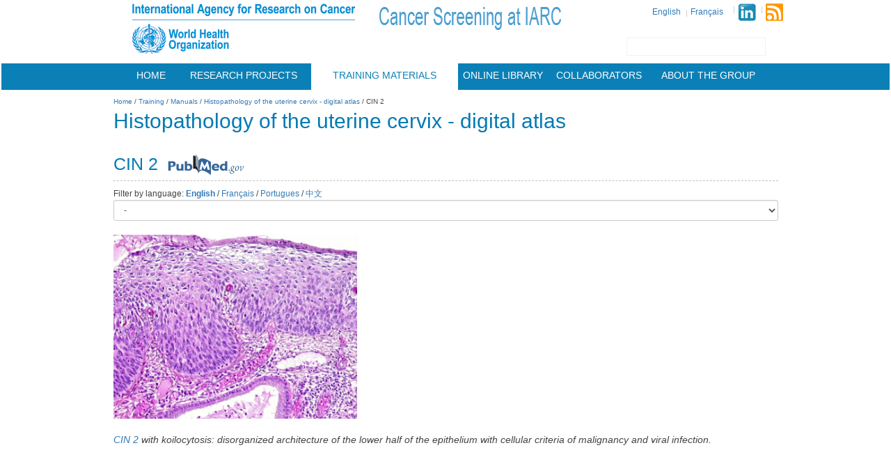

--- FILE ---
content_type: text/html
request_url: https://screening.iarc.fr/atlashisto_detail.php?flag=0&lang=1&Id=00003990&cat=E1b
body_size: 15771
content:

<!DOCTYPE html PUBLIC "-//W3C//DTD HTML 4.01 Transitional//EN">

<html>



<head>
<!-- Google tag (gtag.js) -->
<script async src="https://www.googletagmanager.com/gtag/js?id=G-HRF2E28C12"></script>
<script>
  window.dataLayer = window.dataLayer || [];
  function gtag(){dataLayer.push(arguments);}
  gtag('js', new Date());

  gtag('config', 'G-HRF2E28C12');
</script>

<meta http-equiv="X-UA-Compatible" content="IE=edge" />

<LINK REL="SHORTCUT ICON" HREF="favico.ico">
<HTML lang=en><HEAD><TITLE>Histopathology of the uterine cervix - digital atlas</TITLE>
<META NAME="DESCRIPTION" CONTENT="Histopathology of the uterine cervix - digital atlas">
<META NAME="KEYWORDS" CONTENT="conization,trachelectomy,HPV,CIN,hysterectomy,normal uterine cervix,endocervix,ectocervix,transformation zone,cervicitis,tuberculosis,atypia,leukoplakia,squamous tumours,squamous cell carcinoma,adenocarcinoma,clear cell adenocarcinoma,adenocarcinoma in situ">
<META NAME="AUTHOR" CONTENT="Eric Lucas">
<meta http-equiv="X-UA-Compatible" content="IE=edge" />
<META HTTP-EQUIV="CONTENT-LANGAGE" CONTENT="en">
<META NAME="CREATION_DATE" CONTENT="31/01/2006">
<META NAME="Identifier-URL" CONTENT="screening.iarc.fr">
<META NAME="Reply-to" CONTENT="screening@iarc.fr">
<META NAME="revisit-after" CONTENT="5 days">
<META NAME="Category" CONTENT="Health,cancer">
<meta http-equiv="content-type" content="text/html;charset=ISO-8859-1"><script type="text/javascript">(window.NREUM||(NREUM={})).init={ajax:{deny_list:["bam.nr-data.net"]},feature_flags:["soft_nav"]};(window.NREUM||(NREUM={})).loader_config={licenseKey:"8c824a90b2",applicationID:"8042796",browserID:"9293529"};;/*! For license information please see nr-loader-rum-1.308.0.min.js.LICENSE.txt */
(()=>{var e,t,r={163:(e,t,r)=>{"use strict";r.d(t,{j:()=>E});var n=r(384),i=r(1741);var a=r(2555);r(860).K7.genericEvents;const s="experimental.resources",o="register",c=e=>{if(!e||"string"!=typeof e)return!1;try{document.createDocumentFragment().querySelector(e)}catch{return!1}return!0};var d=r(2614),u=r(944),l=r(8122);const f="[data-nr-mask]",g=e=>(0,l.a)(e,(()=>{const e={feature_flags:[],experimental:{allow_registered_children:!1,resources:!1},mask_selector:"*",block_selector:"[data-nr-block]",mask_input_options:{color:!1,date:!1,"datetime-local":!1,email:!1,month:!1,number:!1,range:!1,search:!1,tel:!1,text:!1,time:!1,url:!1,week:!1,textarea:!1,select:!1,password:!0}};return{ajax:{deny_list:void 0,block_internal:!0,enabled:!0,autoStart:!0},api:{get allow_registered_children(){return e.feature_flags.includes(o)||e.experimental.allow_registered_children},set allow_registered_children(t){e.experimental.allow_registered_children=t},duplicate_registered_data:!1},browser_consent_mode:{enabled:!1},distributed_tracing:{enabled:void 0,exclude_newrelic_header:void 0,cors_use_newrelic_header:void 0,cors_use_tracecontext_headers:void 0,allowed_origins:void 0},get feature_flags(){return e.feature_flags},set feature_flags(t){e.feature_flags=t},generic_events:{enabled:!0,autoStart:!0},harvest:{interval:30},jserrors:{enabled:!0,autoStart:!0},logging:{enabled:!0,autoStart:!0},metrics:{enabled:!0,autoStart:!0},obfuscate:void 0,page_action:{enabled:!0},page_view_event:{enabled:!0,autoStart:!0},page_view_timing:{enabled:!0,autoStart:!0},performance:{capture_marks:!1,capture_measures:!1,capture_detail:!0,resources:{get enabled(){return e.feature_flags.includes(s)||e.experimental.resources},set enabled(t){e.experimental.resources=t},asset_types:[],first_party_domains:[],ignore_newrelic:!0}},privacy:{cookies_enabled:!0},proxy:{assets:void 0,beacon:void 0},session:{expiresMs:d.wk,inactiveMs:d.BB},session_replay:{autoStart:!0,enabled:!1,preload:!1,sampling_rate:10,error_sampling_rate:100,collect_fonts:!1,inline_images:!1,fix_stylesheets:!0,mask_all_inputs:!0,get mask_text_selector(){return e.mask_selector},set mask_text_selector(t){c(t)?e.mask_selector="".concat(t,",").concat(f):""===t||null===t?e.mask_selector=f:(0,u.R)(5,t)},get block_class(){return"nr-block"},get ignore_class(){return"nr-ignore"},get mask_text_class(){return"nr-mask"},get block_selector(){return e.block_selector},set block_selector(t){c(t)?e.block_selector+=",".concat(t):""!==t&&(0,u.R)(6,t)},get mask_input_options(){return e.mask_input_options},set mask_input_options(t){t&&"object"==typeof t?e.mask_input_options={...t,password:!0}:(0,u.R)(7,t)}},session_trace:{enabled:!0,autoStart:!0},soft_navigations:{enabled:!0,autoStart:!0},spa:{enabled:!0,autoStart:!0},ssl:void 0,user_actions:{enabled:!0,elementAttributes:["id","className","tagName","type"]}}})());var p=r(6154),m=r(9324);let h=0;const v={buildEnv:m.F3,distMethod:m.Xs,version:m.xv,originTime:p.WN},b={consented:!1},y={appMetadata:{},get consented(){return this.session?.state?.consent||b.consented},set consented(e){b.consented=e},customTransaction:void 0,denyList:void 0,disabled:!1,harvester:void 0,isolatedBacklog:!1,isRecording:!1,loaderType:void 0,maxBytes:3e4,obfuscator:void 0,onerror:void 0,ptid:void 0,releaseIds:{},session:void 0,timeKeeper:void 0,registeredEntities:[],jsAttributesMetadata:{bytes:0},get harvestCount(){return++h}},_=e=>{const t=(0,l.a)(e,y),r=Object.keys(v).reduce((e,t)=>(e[t]={value:v[t],writable:!1,configurable:!0,enumerable:!0},e),{});return Object.defineProperties(t,r)};var w=r(5701);const x=e=>{const t=e.startsWith("http");e+="/",r.p=t?e:"https://"+e};var R=r(7836),k=r(3241);const A={accountID:void 0,trustKey:void 0,agentID:void 0,licenseKey:void 0,applicationID:void 0,xpid:void 0},S=e=>(0,l.a)(e,A),T=new Set;function E(e,t={},r,s){let{init:o,info:c,loader_config:d,runtime:u={},exposed:l=!0}=t;if(!c){const e=(0,n.pV)();o=e.init,c=e.info,d=e.loader_config}e.init=g(o||{}),e.loader_config=S(d||{}),c.jsAttributes??={},p.bv&&(c.jsAttributes.isWorker=!0),e.info=(0,a.D)(c);const f=e.init,m=[c.beacon,c.errorBeacon];T.has(e.agentIdentifier)||(f.proxy.assets&&(x(f.proxy.assets),m.push(f.proxy.assets)),f.proxy.beacon&&m.push(f.proxy.beacon),e.beacons=[...m],function(e){const t=(0,n.pV)();Object.getOwnPropertyNames(i.W.prototype).forEach(r=>{const n=i.W.prototype[r];if("function"!=typeof n||"constructor"===n)return;let a=t[r];e[r]&&!1!==e.exposed&&"micro-agent"!==e.runtime?.loaderType&&(t[r]=(...t)=>{const n=e[r](...t);return a?a(...t):n})})}(e),(0,n.US)("activatedFeatures",w.B)),u.denyList=[...f.ajax.deny_list||[],...f.ajax.block_internal?m:[]],u.ptid=e.agentIdentifier,u.loaderType=r,e.runtime=_(u),T.has(e.agentIdentifier)||(e.ee=R.ee.get(e.agentIdentifier),e.exposed=l,(0,k.W)({agentIdentifier:e.agentIdentifier,drained:!!w.B?.[e.agentIdentifier],type:"lifecycle",name:"initialize",feature:void 0,data:e.config})),T.add(e.agentIdentifier)}},384:(e,t,r)=>{"use strict";r.d(t,{NT:()=>s,US:()=>u,Zm:()=>o,bQ:()=>d,dV:()=>c,pV:()=>l});var n=r(6154),i=r(1863),a=r(1910);const s={beacon:"bam.nr-data.net",errorBeacon:"bam.nr-data.net"};function o(){return n.gm.NREUM||(n.gm.NREUM={}),void 0===n.gm.newrelic&&(n.gm.newrelic=n.gm.NREUM),n.gm.NREUM}function c(){let e=o();return e.o||(e.o={ST:n.gm.setTimeout,SI:n.gm.setImmediate||n.gm.setInterval,CT:n.gm.clearTimeout,XHR:n.gm.XMLHttpRequest,REQ:n.gm.Request,EV:n.gm.Event,PR:n.gm.Promise,MO:n.gm.MutationObserver,FETCH:n.gm.fetch,WS:n.gm.WebSocket},(0,a.i)(...Object.values(e.o))),e}function d(e,t){let r=o();r.initializedAgents??={},t.initializedAt={ms:(0,i.t)(),date:new Date},r.initializedAgents[e]=t}function u(e,t){o()[e]=t}function l(){return function(){let e=o();const t=e.info||{};e.info={beacon:s.beacon,errorBeacon:s.errorBeacon,...t}}(),function(){let e=o();const t=e.init||{};e.init={...t}}(),c(),function(){let e=o();const t=e.loader_config||{};e.loader_config={...t}}(),o()}},782:(e,t,r)=>{"use strict";r.d(t,{T:()=>n});const n=r(860).K7.pageViewTiming},860:(e,t,r)=>{"use strict";r.d(t,{$J:()=>u,K7:()=>c,P3:()=>d,XX:()=>i,Yy:()=>o,df:()=>a,qY:()=>n,v4:()=>s});const n="events",i="jserrors",a="browser/blobs",s="rum",o="browser/logs",c={ajax:"ajax",genericEvents:"generic_events",jserrors:i,logging:"logging",metrics:"metrics",pageAction:"page_action",pageViewEvent:"page_view_event",pageViewTiming:"page_view_timing",sessionReplay:"session_replay",sessionTrace:"session_trace",softNav:"soft_navigations",spa:"spa"},d={[c.pageViewEvent]:1,[c.pageViewTiming]:2,[c.metrics]:3,[c.jserrors]:4,[c.spa]:5,[c.ajax]:6,[c.sessionTrace]:7,[c.softNav]:8,[c.sessionReplay]:9,[c.logging]:10,[c.genericEvents]:11},u={[c.pageViewEvent]:s,[c.pageViewTiming]:n,[c.ajax]:n,[c.spa]:n,[c.softNav]:n,[c.metrics]:i,[c.jserrors]:i,[c.sessionTrace]:a,[c.sessionReplay]:a,[c.logging]:o,[c.genericEvents]:"ins"}},944:(e,t,r)=>{"use strict";r.d(t,{R:()=>i});var n=r(3241);function i(e,t){"function"==typeof console.debug&&(console.debug("New Relic Warning: https://github.com/newrelic/newrelic-browser-agent/blob/main/docs/warning-codes.md#".concat(e),t),(0,n.W)({agentIdentifier:null,drained:null,type:"data",name:"warn",feature:"warn",data:{code:e,secondary:t}}))}},1687:(e,t,r)=>{"use strict";r.d(t,{Ak:()=>d,Ze:()=>f,x3:()=>u});var n=r(3241),i=r(7836),a=r(3606),s=r(860),o=r(2646);const c={};function d(e,t){const r={staged:!1,priority:s.P3[t]||0};l(e),c[e].get(t)||c[e].set(t,r)}function u(e,t){e&&c[e]&&(c[e].get(t)&&c[e].delete(t),p(e,t,!1),c[e].size&&g(e))}function l(e){if(!e)throw new Error("agentIdentifier required");c[e]||(c[e]=new Map)}function f(e="",t="feature",r=!1){if(l(e),!e||!c[e].get(t)||r)return p(e,t);c[e].get(t).staged=!0,g(e)}function g(e){const t=Array.from(c[e]);t.every(([e,t])=>t.staged)&&(t.sort((e,t)=>e[1].priority-t[1].priority),t.forEach(([t])=>{c[e].delete(t),p(e,t)}))}function p(e,t,r=!0){const s=e?i.ee.get(e):i.ee,c=a.i.handlers;if(!s.aborted&&s.backlog&&c){if((0,n.W)({agentIdentifier:e,type:"lifecycle",name:"drain",feature:t}),r){const e=s.backlog[t],r=c[t];if(r){for(let t=0;e&&t<e.length;++t)m(e[t],r);Object.entries(r).forEach(([e,t])=>{Object.values(t||{}).forEach(t=>{t[0]?.on&&t[0]?.context()instanceof o.y&&t[0].on(e,t[1])})})}}s.isolatedBacklog||delete c[t],s.backlog[t]=null,s.emit("drain-"+t,[])}}function m(e,t){var r=e[1];Object.values(t[r]||{}).forEach(t=>{var r=e[0];if(t[0]===r){var n=t[1],i=e[3],a=e[2];n.apply(i,a)}})}},1738:(e,t,r)=>{"use strict";r.d(t,{U:()=>g,Y:()=>f});var n=r(3241),i=r(9908),a=r(1863),s=r(944),o=r(5701),c=r(3969),d=r(8362),u=r(860),l=r(4261);function f(e,t,r,a){const f=a||r;!f||f[e]&&f[e]!==d.d.prototype[e]||(f[e]=function(){(0,i.p)(c.xV,["API/"+e+"/called"],void 0,u.K7.metrics,r.ee),(0,n.W)({agentIdentifier:r.agentIdentifier,drained:!!o.B?.[r.agentIdentifier],type:"data",name:"api",feature:l.Pl+e,data:{}});try{return t.apply(this,arguments)}catch(e){(0,s.R)(23,e)}})}function g(e,t,r,n,s){const o=e.info;null===r?delete o.jsAttributes[t]:o.jsAttributes[t]=r,(s||null===r)&&(0,i.p)(l.Pl+n,[(0,a.t)(),t,r],void 0,"session",e.ee)}},1741:(e,t,r)=>{"use strict";r.d(t,{W:()=>a});var n=r(944),i=r(4261);class a{#e(e,...t){if(this[e]!==a.prototype[e])return this[e](...t);(0,n.R)(35,e)}addPageAction(e,t){return this.#e(i.hG,e,t)}register(e){return this.#e(i.eY,e)}recordCustomEvent(e,t){return this.#e(i.fF,e,t)}setPageViewName(e,t){return this.#e(i.Fw,e,t)}setCustomAttribute(e,t,r){return this.#e(i.cD,e,t,r)}noticeError(e,t){return this.#e(i.o5,e,t)}setUserId(e,t=!1){return this.#e(i.Dl,e,t)}setApplicationVersion(e){return this.#e(i.nb,e)}setErrorHandler(e){return this.#e(i.bt,e)}addRelease(e,t){return this.#e(i.k6,e,t)}log(e,t){return this.#e(i.$9,e,t)}start(){return this.#e(i.d3)}finished(e){return this.#e(i.BL,e)}recordReplay(){return this.#e(i.CH)}pauseReplay(){return this.#e(i.Tb)}addToTrace(e){return this.#e(i.U2,e)}setCurrentRouteName(e){return this.#e(i.PA,e)}interaction(e){return this.#e(i.dT,e)}wrapLogger(e,t,r){return this.#e(i.Wb,e,t,r)}measure(e,t){return this.#e(i.V1,e,t)}consent(e){return this.#e(i.Pv,e)}}},1863:(e,t,r)=>{"use strict";function n(){return Math.floor(performance.now())}r.d(t,{t:()=>n})},1910:(e,t,r)=>{"use strict";r.d(t,{i:()=>a});var n=r(944);const i=new Map;function a(...e){return e.every(e=>{if(i.has(e))return i.get(e);const t="function"==typeof e?e.toString():"",r=t.includes("[native code]"),a=t.includes("nrWrapper");return r||a||(0,n.R)(64,e?.name||t),i.set(e,r),r})}},2555:(e,t,r)=>{"use strict";r.d(t,{D:()=>o,f:()=>s});var n=r(384),i=r(8122);const a={beacon:n.NT.beacon,errorBeacon:n.NT.errorBeacon,licenseKey:void 0,applicationID:void 0,sa:void 0,queueTime:void 0,applicationTime:void 0,ttGuid:void 0,user:void 0,account:void 0,product:void 0,extra:void 0,jsAttributes:{},userAttributes:void 0,atts:void 0,transactionName:void 0,tNamePlain:void 0};function s(e){try{return!!e.licenseKey&&!!e.errorBeacon&&!!e.applicationID}catch(e){return!1}}const o=e=>(0,i.a)(e,a)},2614:(e,t,r)=>{"use strict";r.d(t,{BB:()=>s,H3:()=>n,g:()=>d,iL:()=>c,tS:()=>o,uh:()=>i,wk:()=>a});const n="NRBA",i="SESSION",a=144e5,s=18e5,o={STARTED:"session-started",PAUSE:"session-pause",RESET:"session-reset",RESUME:"session-resume",UPDATE:"session-update"},c={SAME_TAB:"same-tab",CROSS_TAB:"cross-tab"},d={OFF:0,FULL:1,ERROR:2}},2646:(e,t,r)=>{"use strict";r.d(t,{y:()=>n});class n{constructor(e){this.contextId=e}}},2843:(e,t,r)=>{"use strict";r.d(t,{G:()=>a,u:()=>i});var n=r(3878);function i(e,t=!1,r,i){(0,n.DD)("visibilitychange",function(){if(t)return void("hidden"===document.visibilityState&&e());e(document.visibilityState)},r,i)}function a(e,t,r){(0,n.sp)("pagehide",e,t,r)}},3241:(e,t,r)=>{"use strict";r.d(t,{W:()=>a});var n=r(6154);const i="newrelic";function a(e={}){try{n.gm.dispatchEvent(new CustomEvent(i,{detail:e}))}catch(e){}}},3606:(e,t,r)=>{"use strict";r.d(t,{i:()=>a});var n=r(9908);a.on=s;var i=a.handlers={};function a(e,t,r,a){s(a||n.d,i,e,t,r)}function s(e,t,r,i,a){a||(a="feature"),e||(e=n.d);var s=t[a]=t[a]||{};(s[r]=s[r]||[]).push([e,i])}},3878:(e,t,r)=>{"use strict";function n(e,t){return{capture:e,passive:!1,signal:t}}function i(e,t,r=!1,i){window.addEventListener(e,t,n(r,i))}function a(e,t,r=!1,i){document.addEventListener(e,t,n(r,i))}r.d(t,{DD:()=>a,jT:()=>n,sp:()=>i})},3969:(e,t,r)=>{"use strict";r.d(t,{TZ:()=>n,XG:()=>o,rs:()=>i,xV:()=>s,z_:()=>a});const n=r(860).K7.metrics,i="sm",a="cm",s="storeSupportabilityMetrics",o="storeEventMetrics"},4234:(e,t,r)=>{"use strict";r.d(t,{W:()=>a});var n=r(7836),i=r(1687);class a{constructor(e,t){this.agentIdentifier=e,this.ee=n.ee.get(e),this.featureName=t,this.blocked=!1}deregisterDrain(){(0,i.x3)(this.agentIdentifier,this.featureName)}}},4261:(e,t,r)=>{"use strict";r.d(t,{$9:()=>d,BL:()=>o,CH:()=>g,Dl:()=>_,Fw:()=>y,PA:()=>h,Pl:()=>n,Pv:()=>k,Tb:()=>l,U2:()=>a,V1:()=>R,Wb:()=>x,bt:()=>b,cD:()=>v,d3:()=>w,dT:()=>c,eY:()=>p,fF:()=>f,hG:()=>i,k6:()=>s,nb:()=>m,o5:()=>u});const n="api-",i="addPageAction",a="addToTrace",s="addRelease",o="finished",c="interaction",d="log",u="noticeError",l="pauseReplay",f="recordCustomEvent",g="recordReplay",p="register",m="setApplicationVersion",h="setCurrentRouteName",v="setCustomAttribute",b="setErrorHandler",y="setPageViewName",_="setUserId",w="start",x="wrapLogger",R="measure",k="consent"},5289:(e,t,r)=>{"use strict";r.d(t,{GG:()=>s,Qr:()=>c,sB:()=>o});var n=r(3878),i=r(6389);function a(){return"undefined"==typeof document||"complete"===document.readyState}function s(e,t){if(a())return e();const r=(0,i.J)(e),s=setInterval(()=>{a()&&(clearInterval(s),r())},500);(0,n.sp)("load",r,t)}function o(e){if(a())return e();(0,n.DD)("DOMContentLoaded",e)}function c(e){if(a())return e();(0,n.sp)("popstate",e)}},5607:(e,t,r)=>{"use strict";r.d(t,{W:()=>n});const n=(0,r(9566).bz)()},5701:(e,t,r)=>{"use strict";r.d(t,{B:()=>a,t:()=>s});var n=r(3241);const i=new Set,a={};function s(e,t){const r=t.agentIdentifier;a[r]??={},e&&"object"==typeof e&&(i.has(r)||(t.ee.emit("rumresp",[e]),a[r]=e,i.add(r),(0,n.W)({agentIdentifier:r,loaded:!0,drained:!0,type:"lifecycle",name:"load",feature:void 0,data:e})))}},6154:(e,t,r)=>{"use strict";r.d(t,{OF:()=>c,RI:()=>i,WN:()=>u,bv:()=>a,eN:()=>l,gm:()=>s,mw:()=>o,sb:()=>d});var n=r(1863);const i="undefined"!=typeof window&&!!window.document,a="undefined"!=typeof WorkerGlobalScope&&("undefined"!=typeof self&&self instanceof WorkerGlobalScope&&self.navigator instanceof WorkerNavigator||"undefined"!=typeof globalThis&&globalThis instanceof WorkerGlobalScope&&globalThis.navigator instanceof WorkerNavigator),s=i?window:"undefined"!=typeof WorkerGlobalScope&&("undefined"!=typeof self&&self instanceof WorkerGlobalScope&&self||"undefined"!=typeof globalThis&&globalThis instanceof WorkerGlobalScope&&globalThis),o=Boolean("hidden"===s?.document?.visibilityState),c=/iPad|iPhone|iPod/.test(s.navigator?.userAgent),d=c&&"undefined"==typeof SharedWorker,u=((()=>{const e=s.navigator?.userAgent?.match(/Firefox[/\s](\d+\.\d+)/);Array.isArray(e)&&e.length>=2&&e[1]})(),Date.now()-(0,n.t)()),l=()=>"undefined"!=typeof PerformanceNavigationTiming&&s?.performance?.getEntriesByType("navigation")?.[0]?.responseStart},6389:(e,t,r)=>{"use strict";function n(e,t=500,r={}){const n=r?.leading||!1;let i;return(...r)=>{n&&void 0===i&&(e.apply(this,r),i=setTimeout(()=>{i=clearTimeout(i)},t)),n||(clearTimeout(i),i=setTimeout(()=>{e.apply(this,r)},t))}}function i(e){let t=!1;return(...r)=>{t||(t=!0,e.apply(this,r))}}r.d(t,{J:()=>i,s:()=>n})},6630:(e,t,r)=>{"use strict";r.d(t,{T:()=>n});const n=r(860).K7.pageViewEvent},7699:(e,t,r)=>{"use strict";r.d(t,{It:()=>a,KC:()=>o,No:()=>i,qh:()=>s});var n=r(860);const i=16e3,a=1e6,s="SESSION_ERROR",o={[n.K7.logging]:!0,[n.K7.genericEvents]:!1,[n.K7.jserrors]:!1,[n.K7.ajax]:!1}},7836:(e,t,r)=>{"use strict";r.d(t,{P:()=>o,ee:()=>c});var n=r(384),i=r(8990),a=r(2646),s=r(5607);const o="nr@context:".concat(s.W),c=function e(t,r){var n={},s={},u={},l=!1;try{l=16===r.length&&d.initializedAgents?.[r]?.runtime.isolatedBacklog}catch(e){}var f={on:p,addEventListener:p,removeEventListener:function(e,t){var r=n[e];if(!r)return;for(var i=0;i<r.length;i++)r[i]===t&&r.splice(i,1)},emit:function(e,r,n,i,a){!1!==a&&(a=!0);if(c.aborted&&!i)return;t&&a&&t.emit(e,r,n);var o=g(n);m(e).forEach(e=>{e.apply(o,r)});var d=v()[s[e]];d&&d.push([f,e,r,o]);return o},get:h,listeners:m,context:g,buffer:function(e,t){const r=v();if(t=t||"feature",f.aborted)return;Object.entries(e||{}).forEach(([e,n])=>{s[n]=t,t in r||(r[t]=[])})},abort:function(){f._aborted=!0,Object.keys(f.backlog).forEach(e=>{delete f.backlog[e]})},isBuffering:function(e){return!!v()[s[e]]},debugId:r,backlog:l?{}:t&&"object"==typeof t.backlog?t.backlog:{},isolatedBacklog:l};return Object.defineProperty(f,"aborted",{get:()=>{let e=f._aborted||!1;return e||(t&&(e=t.aborted),e)}}),f;function g(e){return e&&e instanceof a.y?e:e?(0,i.I)(e,o,()=>new a.y(o)):new a.y(o)}function p(e,t){n[e]=m(e).concat(t)}function m(e){return n[e]||[]}function h(t){return u[t]=u[t]||e(f,t)}function v(){return f.backlog}}(void 0,"globalEE"),d=(0,n.Zm)();d.ee||(d.ee=c)},8122:(e,t,r)=>{"use strict";r.d(t,{a:()=>i});var n=r(944);function i(e,t){try{if(!e||"object"!=typeof e)return(0,n.R)(3);if(!t||"object"!=typeof t)return(0,n.R)(4);const r=Object.create(Object.getPrototypeOf(t),Object.getOwnPropertyDescriptors(t)),a=0===Object.keys(r).length?e:r;for(let s in a)if(void 0!==e[s])try{if(null===e[s]){r[s]=null;continue}Array.isArray(e[s])&&Array.isArray(t[s])?r[s]=Array.from(new Set([...e[s],...t[s]])):"object"==typeof e[s]&&"object"==typeof t[s]?r[s]=i(e[s],t[s]):r[s]=e[s]}catch(e){r[s]||(0,n.R)(1,e)}return r}catch(e){(0,n.R)(2,e)}}},8362:(e,t,r)=>{"use strict";r.d(t,{d:()=>a});var n=r(9566),i=r(1741);class a extends i.W{agentIdentifier=(0,n.LA)(16)}},8374:(e,t,r)=>{r.nc=(()=>{try{return document?.currentScript?.nonce}catch(e){}return""})()},8990:(e,t,r)=>{"use strict";r.d(t,{I:()=>i});var n=Object.prototype.hasOwnProperty;function i(e,t,r){if(n.call(e,t))return e[t];var i=r();if(Object.defineProperty&&Object.keys)try{return Object.defineProperty(e,t,{value:i,writable:!0,enumerable:!1}),i}catch(e){}return e[t]=i,i}},9324:(e,t,r)=>{"use strict";r.d(t,{F3:()=>i,Xs:()=>a,xv:()=>n});const n="1.308.0",i="PROD",a="CDN"},9566:(e,t,r)=>{"use strict";r.d(t,{LA:()=>o,bz:()=>s});var n=r(6154);const i="xxxxxxxx-xxxx-4xxx-yxxx-xxxxxxxxxxxx";function a(e,t){return e?15&e[t]:16*Math.random()|0}function s(){const e=n.gm?.crypto||n.gm?.msCrypto;let t,r=0;return e&&e.getRandomValues&&(t=e.getRandomValues(new Uint8Array(30))),i.split("").map(e=>"x"===e?a(t,r++).toString(16):"y"===e?(3&a()|8).toString(16):e).join("")}function o(e){const t=n.gm?.crypto||n.gm?.msCrypto;let r,i=0;t&&t.getRandomValues&&(r=t.getRandomValues(new Uint8Array(e)));const s=[];for(var o=0;o<e;o++)s.push(a(r,i++).toString(16));return s.join("")}},9908:(e,t,r)=>{"use strict";r.d(t,{d:()=>n,p:()=>i});var n=r(7836).ee.get("handle");function i(e,t,r,i,a){a?(a.buffer([e],i),a.emit(e,t,r)):(n.buffer([e],i),n.emit(e,t,r))}}},n={};function i(e){var t=n[e];if(void 0!==t)return t.exports;var a=n[e]={exports:{}};return r[e](a,a.exports,i),a.exports}i.m=r,i.d=(e,t)=>{for(var r in t)i.o(t,r)&&!i.o(e,r)&&Object.defineProperty(e,r,{enumerable:!0,get:t[r]})},i.f={},i.e=e=>Promise.all(Object.keys(i.f).reduce((t,r)=>(i.f[r](e,t),t),[])),i.u=e=>"nr-rum-1.308.0.min.js",i.o=(e,t)=>Object.prototype.hasOwnProperty.call(e,t),e={},t="NRBA-1.308.0.PROD:",i.l=(r,n,a,s)=>{if(e[r])e[r].push(n);else{var o,c;if(void 0!==a)for(var d=document.getElementsByTagName("script"),u=0;u<d.length;u++){var l=d[u];if(l.getAttribute("src")==r||l.getAttribute("data-webpack")==t+a){o=l;break}}if(!o){c=!0;var f={296:"sha512-+MIMDsOcckGXa1EdWHqFNv7P+JUkd5kQwCBr3KE6uCvnsBNUrdSt4a/3/L4j4TxtnaMNjHpza2/erNQbpacJQA=="};(o=document.createElement("script")).charset="utf-8",i.nc&&o.setAttribute("nonce",i.nc),o.setAttribute("data-webpack",t+a),o.src=r,0!==o.src.indexOf(window.location.origin+"/")&&(o.crossOrigin="anonymous"),f[s]&&(o.integrity=f[s])}e[r]=[n];var g=(t,n)=>{o.onerror=o.onload=null,clearTimeout(p);var i=e[r];if(delete e[r],o.parentNode&&o.parentNode.removeChild(o),i&&i.forEach(e=>e(n)),t)return t(n)},p=setTimeout(g.bind(null,void 0,{type:"timeout",target:o}),12e4);o.onerror=g.bind(null,o.onerror),o.onload=g.bind(null,o.onload),c&&document.head.appendChild(o)}},i.r=e=>{"undefined"!=typeof Symbol&&Symbol.toStringTag&&Object.defineProperty(e,Symbol.toStringTag,{value:"Module"}),Object.defineProperty(e,"__esModule",{value:!0})},i.p="https://js-agent.newrelic.com/",(()=>{var e={374:0,840:0};i.f.j=(t,r)=>{var n=i.o(e,t)?e[t]:void 0;if(0!==n)if(n)r.push(n[2]);else{var a=new Promise((r,i)=>n=e[t]=[r,i]);r.push(n[2]=a);var s=i.p+i.u(t),o=new Error;i.l(s,r=>{if(i.o(e,t)&&(0!==(n=e[t])&&(e[t]=void 0),n)){var a=r&&("load"===r.type?"missing":r.type),s=r&&r.target&&r.target.src;o.message="Loading chunk "+t+" failed: ("+a+": "+s+")",o.name="ChunkLoadError",o.type=a,o.request=s,n[1](o)}},"chunk-"+t,t)}};var t=(t,r)=>{var n,a,[s,o,c]=r,d=0;if(s.some(t=>0!==e[t])){for(n in o)i.o(o,n)&&(i.m[n]=o[n]);if(c)c(i)}for(t&&t(r);d<s.length;d++)a=s[d],i.o(e,a)&&e[a]&&e[a][0](),e[a]=0},r=self["webpackChunk:NRBA-1.308.0.PROD"]=self["webpackChunk:NRBA-1.308.0.PROD"]||[];r.forEach(t.bind(null,0)),r.push=t.bind(null,r.push.bind(r))})(),(()=>{"use strict";i(8374);var e=i(8362),t=i(860);const r=Object.values(t.K7);var n=i(163);var a=i(9908),s=i(1863),o=i(4261),c=i(1738);var d=i(1687),u=i(4234),l=i(5289),f=i(6154),g=i(944),p=i(384);const m=e=>f.RI&&!0===e?.privacy.cookies_enabled;function h(e){return!!(0,p.dV)().o.MO&&m(e)&&!0===e?.session_trace.enabled}var v=i(6389),b=i(7699);class y extends u.W{constructor(e,t){super(e.agentIdentifier,t),this.agentRef=e,this.abortHandler=void 0,this.featAggregate=void 0,this.loadedSuccessfully=void 0,this.onAggregateImported=new Promise(e=>{this.loadedSuccessfully=e}),this.deferred=Promise.resolve(),!1===e.init[this.featureName].autoStart?this.deferred=new Promise((t,r)=>{this.ee.on("manual-start-all",(0,v.J)(()=>{(0,d.Ak)(e.agentIdentifier,this.featureName),t()}))}):(0,d.Ak)(e.agentIdentifier,t)}importAggregator(e,t,r={}){if(this.featAggregate)return;const n=async()=>{let n;await this.deferred;try{if(m(e.init)){const{setupAgentSession:t}=await i.e(296).then(i.bind(i,3305));n=t(e)}}catch(e){(0,g.R)(20,e),this.ee.emit("internal-error",[e]),(0,a.p)(b.qh,[e],void 0,this.featureName,this.ee)}try{if(!this.#t(this.featureName,n,e.init))return(0,d.Ze)(this.agentIdentifier,this.featureName),void this.loadedSuccessfully(!1);const{Aggregate:i}=await t();this.featAggregate=new i(e,r),e.runtime.harvester.initializedAggregates.push(this.featAggregate),this.loadedSuccessfully(!0)}catch(e){(0,g.R)(34,e),this.abortHandler?.(),(0,d.Ze)(this.agentIdentifier,this.featureName,!0),this.loadedSuccessfully(!1),this.ee&&this.ee.abort()}};f.RI?(0,l.GG)(()=>n(),!0):n()}#t(e,r,n){if(this.blocked)return!1;switch(e){case t.K7.sessionReplay:return h(n)&&!!r;case t.K7.sessionTrace:return!!r;default:return!0}}}var _=i(6630),w=i(2614),x=i(3241);class R extends y{static featureName=_.T;constructor(e){var t;super(e,_.T),this.setupInspectionEvents(e.agentIdentifier),t=e,(0,c.Y)(o.Fw,function(e,r){"string"==typeof e&&("/"!==e.charAt(0)&&(e="/"+e),t.runtime.customTransaction=(r||"http://custom.transaction")+e,(0,a.p)(o.Pl+o.Fw,[(0,s.t)()],void 0,void 0,t.ee))},t),this.importAggregator(e,()=>i.e(296).then(i.bind(i,3943)))}setupInspectionEvents(e){const t=(t,r)=>{t&&(0,x.W)({agentIdentifier:e,timeStamp:t.timeStamp,loaded:"complete"===t.target.readyState,type:"window",name:r,data:t.target.location+""})};(0,l.sB)(e=>{t(e,"DOMContentLoaded")}),(0,l.GG)(e=>{t(e,"load")}),(0,l.Qr)(e=>{t(e,"navigate")}),this.ee.on(w.tS.UPDATE,(t,r)=>{(0,x.W)({agentIdentifier:e,type:"lifecycle",name:"session",data:r})})}}class k extends e.d{constructor(e){var t;(super(),f.gm)?(this.features={},(0,p.bQ)(this.agentIdentifier,this),this.desiredFeatures=new Set(e.features||[]),this.desiredFeatures.add(R),(0,n.j)(this,e,e.loaderType||"agent"),t=this,(0,c.Y)(o.cD,function(e,r,n=!1){if("string"==typeof e){if(["string","number","boolean"].includes(typeof r)||null===r)return(0,c.U)(t,e,r,o.cD,n);(0,g.R)(40,typeof r)}else(0,g.R)(39,typeof e)},t),function(e){(0,c.Y)(o.Dl,function(t,r=!1){if("string"!=typeof t&&null!==t)return void(0,g.R)(41,typeof t);const n=e.info.jsAttributes["enduser.id"];r&&null!=n&&n!==t?(0,a.p)(o.Pl+"setUserIdAndResetSession",[t],void 0,"session",e.ee):(0,c.U)(e,"enduser.id",t,o.Dl,!0)},e)}(this),function(e){(0,c.Y)(o.nb,function(t){if("string"==typeof t||null===t)return(0,c.U)(e,"application.version",t,o.nb,!1);(0,g.R)(42,typeof t)},e)}(this),function(e){(0,c.Y)(o.d3,function(){e.ee.emit("manual-start-all")},e)}(this),function(e){(0,c.Y)(o.Pv,function(t=!0){if("boolean"==typeof t){if((0,a.p)(o.Pl+o.Pv,[t],void 0,"session",e.ee),e.runtime.consented=t,t){const t=e.features.page_view_event;t.onAggregateImported.then(e=>{const r=t.featAggregate;e&&!r.sentRum&&r.sendRum()})}}else(0,g.R)(65,typeof t)},e)}(this),this.run()):(0,g.R)(21)}get config(){return{info:this.info,init:this.init,loader_config:this.loader_config,runtime:this.runtime}}get api(){return this}run(){try{const e=function(e){const t={};return r.forEach(r=>{t[r]=!!e[r]?.enabled}),t}(this.init),n=[...this.desiredFeatures];n.sort((e,r)=>t.P3[e.featureName]-t.P3[r.featureName]),n.forEach(r=>{if(!e[r.featureName]&&r.featureName!==t.K7.pageViewEvent)return;if(r.featureName===t.K7.spa)return void(0,g.R)(67);const n=function(e){switch(e){case t.K7.ajax:return[t.K7.jserrors];case t.K7.sessionTrace:return[t.K7.ajax,t.K7.pageViewEvent];case t.K7.sessionReplay:return[t.K7.sessionTrace];case t.K7.pageViewTiming:return[t.K7.pageViewEvent];default:return[]}}(r.featureName).filter(e=>!(e in this.features));n.length>0&&(0,g.R)(36,{targetFeature:r.featureName,missingDependencies:n}),this.features[r.featureName]=new r(this)})}catch(e){(0,g.R)(22,e);for(const e in this.features)this.features[e].abortHandler?.();const t=(0,p.Zm)();delete t.initializedAgents[this.agentIdentifier]?.features,delete this.sharedAggregator;return t.ee.get(this.agentIdentifier).abort(),!1}}}var A=i(2843),S=i(782);class T extends y{static featureName=S.T;constructor(e){super(e,S.T),f.RI&&((0,A.u)(()=>(0,a.p)("docHidden",[(0,s.t)()],void 0,S.T,this.ee),!0),(0,A.G)(()=>(0,a.p)("winPagehide",[(0,s.t)()],void 0,S.T,this.ee)),this.importAggregator(e,()=>i.e(296).then(i.bind(i,2117))))}}var E=i(3969);class I extends y{static featureName=E.TZ;constructor(e){super(e,E.TZ),f.RI&&document.addEventListener("securitypolicyviolation",e=>{(0,a.p)(E.xV,["Generic/CSPViolation/Detected"],void 0,this.featureName,this.ee)}),this.importAggregator(e,()=>i.e(296).then(i.bind(i,9623)))}}new k({features:[R,T,I],loaderType:"lite"})})()})();</script>
<Meta name="robots" ontent="index, follow">
<meta http-equiv="X-UA-Compatible" content="IE=Edge">
<link href="/public/css/bootstrap.min.css" rel="stylesheet" type="text/css">
<link href="/public/css/layout.css" rel="stylesheet" type="text/css">
<link href="/public/css/classes.css" rel="stylesheet" type="text/css">
<link href="/public/css/stylesiarc.css" rel="stylesheet" type="text/css">
<link href="/public/css/bootstrap-select.min.css" rel="stylesheet" type="text/css">
<link href="/public/css/small.css" rel="stylesheet" type="text/css">
<link href="/public/css/override.css" rel="stylesheet" type="text/css">
 <!-- JS / CSS files -->

<!-- Add jQuery library -->
<script type="text/javascript" src="/public/js/jquery-1.10.1.min.js"></script>
<!-- Add fancyBox main JS and CSS files -->
<script type="text/javascript" src="/public/js/jquery.fancybox.js?v=2.1.5"></script>
<script type="text/javascript" src="/public/js/fancybox.js"></script>
<link rel="stylesheet" type="text/css" href="/public/css/jquery.fancybox.css?v=2.1.5" media="screen" />


</head>








<SCRIPT LANGUAGE="JavaScript">
<!--
	function Open_Window(url) {
		//alert("Seltext: " + url);
		window.open(url,"specwin",'toolbar=NO,location=NO,directories=NO,status=NO,menubar=NO,scrollbars=Yes,width=840,height=500');
	}

// -->
</SCRIPT>



<body  leftmargin="0" marginheight="0" marginwidth="0" topmargin="0">
<div align="left">
<table bgcolor="#FFFFFF" width="100%" border="0" cellspacing="0" cellpadding="0">
<tr valign="top"><td>

<div id="header" class="page-position clearfix"><table width="100%" bgcolor="#FFFFFF" border="0" cellspacing="0" cellpadding="0" leftmargin="0">
<TR VALIGN="TOP">
<TD width="100%">
<table border="0" cellspacing="0" cellpadding="0">
<TR VALIGN="TOP">
 <TD align="left" WIDTH="358"><A HREF="http://www.iarc.fr"><img src="imgs/logoiarc.gif" height="72" width="320" hspace="10" vspace="5" border="0"></A></td> <TD WIDTH="350">
<TABLE CELLPADDING="1" CELLSPACING="0" BORDER="0" WIDTH="350">
<TR VALIGN="TOP">

 <TD  width="350" align="left"><A HREF="index.php?lang=1"><img class="logo" src="/imgs/screening.png" hspace="10" height="52" width="293" align="top" alt="" border="0"></A></TD> 
</TR>
</TABLE>
</TD>
<TD valign="top">
<DIV class="header-right" ALIGN="RIGHT">
<table border="0" cellspacing="0" cellpadding="0">
<TR>
<div id="links-position">


        <ul id="networks">
            <li class="firstli"><a href="?lang=1">English</a></li>
            <li class="secondli"><a href="?lang=2">Fran&#231;ais</a></li>
            <li class="li">
                <a href="http://www.linkedin.com/groups?mostPopular=&amp;gid=3713610" target="_blank" title="IARC Alumni" alt="IARC Alumni"><img src="imgs/linkedin.jpg"></a>
            </li>
            <li class="lastli">
                <a href="http://www.iarc.fr/en/feeds/index.php" title="IARC RSS  Feeds" alt="IARC RSS  Feeds" target="_blank"><img src="imgs/rss.jpg"></a>
            </li>
        </ul>
    </div>

</TR>
</table>
<BR>
<table border="0" cellspacing="0" cellpadding="0" width="260">
<TR>
<TD>



<script type="text/javascript">
var gaJsHost = (("https:" == document.location.protocol) ? "https://ssl." : "http://www.");
document.write(unescape("%3Cscript src='" + gaJsHost + "google-analytics.com/ga.js' type='text/javascript'%3E%3C/script%3E"));
</script>
<script type="text/javascript">
var pageTracker = _gat._getTracker("UA-6520458-2");
try{
pageTracker._initData();
pageTracker._trackPageview();
} catch(err) {}
</script>


<form action="https://screening.iarc.fr/search.php" id="cse-search-box">
  <div class="search">
    <input type="hidden" name="cx" value="014361214566882263638:wexom5tiho4" />
    <input type="hidden" name="cof" value="FORID:9" />
    <input type="hidden" name="ie" value="UTF-8" />
    <input type=hidden name=ie value=ISO-8859-1>
    <input type=hidden name=oe value=ISO-8859-1>
    <input type="text" id="searchtext" name="q" size="25" />
    <input type="submit" id="searchbutton" name="sa" value="" />
  </div>
</form>
<script type="text/javascript" src="http://www.google.com/coop/cse/brand?form=cse-search-box&lang=en"></script>





</td>
</TR>
</table>
</td>
</TR>
</TABLE>
</TD>
</TR>
</TABLE>
<BR>
<!-- <TABLE width="100%" border="0" cellspacing="0" cellpadding="0" leftmargin="0" align=left>
<tr bgcolor="#84AED2" align=left>
<TD align=left>
<TABLE border="0" width="100%" cellspacing="0" cellpadding="0" leftmargin="0" align=left>
<tr bgcolor=#84AED2 align=left>
<img src=/imgs/simg1.jpg width=75 height=68  border=0>
<img src=/imgs/white.gif width=1 height=68>
<img src=/imgs/simg2.jpg width=64 height=68  border=0>
<img src=/imgs/white.gif width=1 height=68>
<img src=/imgs/simg3.jpg width=56 height=68  border=0>
<img src=/imgs/white.gif width=1 height=68>
<img src=/imgs/simg4.jpg width=79 height=68  border=0>
<img src=/imgs/white.gif width=1 height=68>
<img src=/imgs/simg5.jpg width=79 height=68  border=0>
<img src=/imgs/white.gif width=1 height=68>
<img src=/imgs/simg6.jpg width=79 height=68  border=0>
<img src=/imgs/white.gif width=1 height=68>
<img src=/imgs/simg7.jpg width=90 height=68  border=0>
<img src=/imgs/white.gif width=1 height=68>
<img src=/imgs/simg8.jpg width=80 height=68  border=0>
<img src=/imgs/white.gif width=1 height=68>
<img src=/imgs/simg9.jpg width=49 height=68  border=0>
<img src=/imgs/white.gif width=1 height=68>
<img src=/imgs/simg10.jpg width=70 height=68  border=0>
<img src=/imgs/white.gif width=1 height=68>
<img src=/imgs/simg11.jpg width=80 height=68  border=0>
<img src=/imgs/white.gif width=1 height=68>
<img src=/imgs/sdirectory6.jpg width=91 height=68  border=0>
<img src=/imgs/white.gif width=1 height=68>
<img src=/imgs/sdirectory9.jpg width=91 height=68  border=0>
<img src=/imgs/white.gif width=1 height=68>
<img src=/imgs/sdirectory5.jpg width=91 height=68  border=0>
<img src=/imgs/white.gif width=1 height=68>
</tr>
</TABLE> -->
</TD>
</TR>
</TABLE>


</td>
</tr>
</TABLE>
<!-- menu highlited -->

<div class="page-row bg-blue clearfix">
<div class="page-position landmark">
    <ul id="topmenu" class="clearfix">
        <li  style="width:8%;" >
            <a href="index.php"> Home </a>
        </li>
        <li  style="width:21%;" >
            <a href="research_projects.php">Research projects</a>
                <ul class="submenu">
                    <li>
                        <a href="breast_cancer.php">Breast cancer</a>
                    </li>
                    <li>
                        <a href="cancer_control.php">Cancer control</a>
                    </li>
                    <li>
                        <a href="cervical_cancer.php">Cervical cancer</a>
                    </li>
                    <li>
                        <a href="colorectal_cancer.php">Colorectal cancer</a>
                    </li>
                    <li>
                        <a href="epidemiology.php">Epidemiology</a>
                    </li>
                    <li>
                        <a href="hpv_vaccine.php">HPV vaccine</a>
                    </li>
                    <li>
                        <a href="oral_cancer.php">Oral cancer</a>
                    </li>
                </ul>
        </li>
        <li  style="width:23%;"  class="selected">
            <a href="accptrain.php">Training materials</a>
                <ul class="submenu">
                    <li>
                        <a href="manuals.php">Manuals</a>
                    </li>
                    <li>
                        <a href="elearning.php">eLearning courses</a>
                    </li>
                    <li>
                        <a href="digitallearningserie.php">Digital learning series</a>
                    </li>
                    <li>
                        <a href="videos.php">Videos tutorials</a>
                    </li>
                    <li>
                        <a href="other_videos.php">Other useful Screening videos</a>
                    </li>
                    <li>
                        <a href="onlinepresentations.php">Audio presentations</a>
                    </li>
                    <li>
                        <a href="quick_clinical_reference.php">Quick clinical reference charts</a>
                    </li>
                </ul>
        </li>
        <li  style="width:14%;" >
            <a href="online_library.php">Online Library</a>
            <ul class="submenu">
              <li>
                  <a href="iarcpublications.php">IARC Publications</a>
              </li>
                <li>
                    <a href="publications.php">Scientific papers</a>
                </li>
              </ul>
        </li>
        <li  style="width:16%;" >
            <a href="/collaborators.php">Collaborators</a>
        </li>
        <li  style="width:18%;" >
            <a href="about.php">About the group</a>
            <ul class="submenu">
                <li>
                    <a href="news.php">Visitors and News</a>
                </li>
              </ul>
        </li>
    </ul>
</div>
</div>

    <div id="topmenu-small">
        <select class="form-control input-sm" name="main-menu"  id="main-menu" onchange="if( this.value ) window.location.href = this.value;">
                <option class="hide" value="">Menu</option>
                <option class="first-option" value="index.php"> Home </option>
                <option class="first-option" value="research_projects.php">Research projects</option>
                    <option class="second-option" value="#">Cervical cancer</option>
                    <option class="second-option" value="breastindex.php?lang=1">Breast cancer</option>
                    <option class="second-option" value="#">Oral cancer</option>
                    <option class="second-option" value="#">HPV vaccine</option>
                <option class="first-option" value="accptrain.php">Training materials</option>
                    <option class="second-option" value="manuals.php">Manuals</option>
                    <option class="second-option" value="elearning.php">eLearning courses</option>
                    <option class="second-option" value="digitallearningserie.php">Digital learning series</option>
                    <option class="second-option" value="videos.php">Videos</option>
                    <option class="second-option" value="other_videos.php">Other useful Screening videos</option>
                    <option class="second-option" value="onlinepresentations.php">Audio presentations</option>
                    <option class="second-option" value="quick_clinical_reference.php">Quick clinical reference charts </option>
                <option class="first-option" value="online_library.php">Online Library</option>
                <option class="second-option" value="iarcpublications.php">IARC Publications</option>
                <option class="second-option" value="publications.php">Scientific papers</option>
                <option class="first-option" value="collaborators.php">Collaborators</option>
                <option class="first-option" value="about.php">About the group</option>
                <option class="second-option" value="news.php">Visitors and News</option>
        </select>
    </div>


<div class="col-md-3 sidebarmenu-r visible-lg">
    <ul class="nav">
        <li><a href="/atlashisto.php"><i class="glyphicon glyphicon-chevron-left"></i>Histopathology Atlas</a></li>
        <li><a href="/atlascyto.php"><i class="glyphicon glyphicon-chevron-left"></i>Cytopathology Atlas</a></li>
        <li><a href="/atlasoral.php"><i class="glyphicon glyphicon-chevron-left"></i>Oral Atlas</a></li>

    </ul>
</div>
<div class="col-md-3 sidebarmenu-r visible-lg">
    <ul class="nav">
        <li><a href="/atlasboyle.php">Foreword</a></li>
        <li><a href="/atlasglossdef.php?lang=1&key=Abnormalities%20of%20squamous%20cells&img">Glossary definition</a></li>
        <li><a href="/atlasglossabb.php">Glossary abbreviation</a></li>

        <li><a href="/atlascontrib.php">Atlas contributors</a></li>
        <li><a href="/atlascopyright.php">Copyright</a></li>

    </ul>
</div>

  <div class="col-md-3 sidebarmenu-r visible-lg">
    <ul class="nav">
        <li><i class="glyphicon glyphicon-list-alt"></i>Classifications</li>

  <a href="/atlasclassiftnm.php" class="list-group-item collapsed" data-toggle="collapse" data-parent="#SubMenuclass">TNM/FIGO</a>
  <a href="/atlasclassifwho.php" class="list-group-item collapsed" data-toggle="collapse" data-parent="#SubMenuclass">WHO</a>
  <a href="/atlasclassifbethesda.php" class="list-group-item collapsed" data-toggle="collapse" data-parent="#SubMenuclass">Bethesda 2001</a>
    </ul>

    <ul class="nav">
        <li><a href="/atlasref.php"><i class="glyphicon glyphicon-link"></i>References and web links</a></li>

    </ul>
</div>
<!--
<div class="col-md-3 sidebarmenu-r visible-lg">
    <ul class="nav">
        <li><i class="glyphicon glyphicon-list-alt"></i>Quiz</li>

  <a href="/userhistory.php" class="list-group-item collapsed" data-toggle="collapse" data-parent="#SubMenuclass">User History</a>
  <a href="/atlasquizhb.php" class="list-group-item collapsed" data-toggle="collapse" data-parent="#SubMenuclass">Histopathology - Beginner</a>
  <a href="/atlasquizhe.php" class="list-group-item collapsed" data-toggle="collapse" data-parent="#SubMenuclass">Histopathology - Advanced</a>
    <a href="/atlasquizcb.php" class="list-group-item collapsed" data-toggle="collapse" data-parent="#SubMenuclass">Cytopathology - Beginner</a>
  <a href="/atlasquizce.php" class="list-group-item collapsed" data-toggle="collapse" data-parent="#SubMenuclass">Cytopathology - Advanced</a>
  <a href="/atlaspitfall.php" class="list-group-item collapsed" data-toggle="collapse" data-parent="#SubMenuclass">Diagnostic problems and pitfalls</a>
    </ul>
</div>
-->

<div class="container">
<!-- <td valign="top" bgcolor="#FFFFFF" width="200">
<div align="left">


<table width="200" border="0" cellspacing="0" cellpadding="0" bgcolor="#FFFFFF"><tr><td class="menubar"><a href="/index.php">HOME<br></td></tr><tr><td class="menubar"><a href="rationale.php">ABOUT SCR</a><br></td></tr><tr><td class="menubar"><a href="study_major.php">RESEARCH PROJECTS</a><br></td></tr><tr><td class="menubar"><a href="publications.php">SCIENTIFIC PAPERS</a><br></td></tr><tr><td class="menubar"><a href="doclib.php?lang=1">ONLINE DOCUMENTS</a><br></td></tr><tr><td class="menubar"><a href="accptrain.php?lang=1"><b>TRAINING</b></a><br></td></tr><tr><td class="menubar1"><a href="accptrain.php?lang=1">Training courses</a><br></td></tr><tr><td class="menubar1"><a href="training.php?lang=1">Training material</a><br></td></tr><tr><td class="menubar1"><a href="digitallearningserie.php?lang=1">Digital learning series</a><br></td></tr><tr><td class="menubar1"><a href="cxcaccurriculum.php?lang=1">Cervical cancer curriculum</a><br></td></tr><tr><td class="menubar1"><a href="colpo.php?lang=1">Colposcopy manual</a><br></td></tr><tr><td class="menubar1"><a href="viavili.php?lang=1">Visual inspection manual</a><br></td></tr><tr><td class="menubar1"><a href="atlashisto.php?lang=1">Histopathology atlas</a><br></td></tr><tr><td class="menubar2"><a href="atlashisto.php?lang=1">Atlas</a><br></td></tr><tr><td class="menubar2"><a href="atlasboyle.php?lang=1">Foreword</a><br></td></tr><tr><td class="menubar2"><a href="atlasclassiftnm.php?lang=1">Classification TNM/FIGO</a><br></td></tr><tr><td class="menubar2"><a href="atlasclassifwho.php?lang=1">Classification WHO</a><br></td></tr><tr><td class="menubar2"><a href="atlasclassifbethesda.php?lang=1">Classification Bethesda</a><br></td></tr><tr><td class="menubar2"><a href="atlasglossdef.php?lang=1&key=Abnormalities%20of%20squamous%20cells&img">Glossary definition</a><br></td></tr><tr><td class="menubar2"><a href="atlasglossabb.php?lang=1">Glossary abbreviation</a><br></td></tr><tr><td class="menubar2"><a href="userhistory.php">User history</a><br></td></tr><tr><td class="menubar2"><a href="atlasquizhb.php?lang=1&nb=1&quiz=&img=&quiznum=">Quiz - Beginner</a><br></td></tr><tr><td class="menubar2"><a href="atlasquizhe.php?lang=1&nb=1&quiz=&img=&quiznum=">Quiz - Advanced</a><br></td></tr><tr><td class="menubar2"><a href="atlaspitfall.php?lang=1">Diagnostic problems & pitfalls</a><br></td></tr><tr><td class="menubar2"><a href="atlasref.php?lang=1">References</a><br></td></tr><tr><td class="menubar2"><a href="atlascontrib.php?lang=1">Atlas contributors</a><br></td></tr><tr><td class="menubar2"><a href="atlascopyright.php?lang=1">Copyright</a><br></td></tr><tr><td class="menubar1"><a href="atlascyto.php?lang=1">Cytology atlas</a><br></td></tr><tr><td class="menubar1"><a href="atlasoral.php?lang=1">Oral atlas</a><br></td></tr><tr><td class="menubar"><a href="collaborators.php">COLLABORATORS</a><br></td></tr><tr><td class="menubar"><a href="support.php">FUNDING</a><br></td></tr><tr><td class="menubar"><a href="contact.php">CONTACT US</a><br></td></tr><tr><td class="menubar"><a href="linktous.php">LINKS TO US</a><br></td></tr><tr><td class="menubar"><a href="weblinkscxca.php?lang=1">USEFUL LINKS</a><br></td></tr></table></div>
</td> -->


  




<a href="index.php"><font size="1" >Home</font></a><font size="1" > / </font><a href="accptrain.php"><font size="1">Training</a></font><font size="1" > / </font><a href="manuals.php"><font size="1">Manuals</a></font><font size="1" > / </font><a href="atlashisto.php"><font size="1">Histopathology of the uterine cervix - digital atlas</a></font><font size="1" > / CIN 2</font>
<div class="main-title">Histopathology of the uterine cervix - digital atlas</div>
<h1>CIN 2&nbsp;&nbsp;<A href="https://www.ncbi.nlm.nih.gov/entrez/query.fcgi?cmd=search&amp;db=PubMed&amp;term=(CIN 2)" target=blank><img border="0" src="img/pubmed.png" align=MIDDLE alt="Rechercher CIN 2"></a></h1>




<small>Filter by language: <b><a href="atlashisto_detail.php?Id=00003990&flag=0&cat=E1b&lang=1">English</a></b> / <a href="atlashisto_detail.php?Id=00003990&flag=0&cat=E1b&lang=2">Français</a> / <a href="atlashisto_detail.php?Id=00003990&flag=0&cat=E1b&lang=4">Portugues</a> / <a href="atlashisto_detail.php?Id=00003990&flag=0&cat=E1b&lang=9">&#20013;&#25991;</a></b></small><br>





<div id="histo-small">
    <select class="form-control input-sm" name="main-menu"  id="main-menu" onchange="if( this.value ) window.location.href = this.value;">
            <option class="hide" value="">-</option>
            <option class="first-option" value="atlashisto.php"> Go back to the Histopathology list</option>
            <option class="first-option" value="atlascyto.php"> Go back to the Cytopathology list</option>
            <option class="first-option" value="/atlasboyle.php">Foreword</option>
            <option class="first-option" value="/atlasglossdef.php?lang=1&key=Abnormalities%20of%20squamous%20cells&img">Glossary definition</option>
            <option class="first-option" value="/atlasglossabb.php">Glossary abbreviation</option>
            <option class="first-option" value="/atlascontrib.php">Atlas contributors</option>
            <option class="first-option" value="/atlascopyright.php">Copyright</option>
            <option class="first-option" value="#">Classifications</option>
                <option class="second-option" value="/atlasclassiftnm.php">TNM/FIGO</option>
                <option class="second-option" value="/atlasclassifwho.php">WHO</option>
                <option class="second-option" value="/atlasclassifbethesda.php">Bethesda 2001</option>
            <option class="first-option" value="/atlaspitfall.php">Diagnostic problems and pitfalls</option>
            <option class="first-option" value="/atlasref.php">References and web links</option>
            <option class="first-option" value="/atlasquizhb.php">Histopathology - Beginner</option>
            <option class="first-option" value="/atlasquizhe.php">Histopathology - Advanced</option>
            <option class="first-option" value="/atlasquizcb.php">Cytopathology - Beginner</option>
            <option class="first-option" value="/atlasquizce.php">Cytopathology - Advanced</option>
    </select>
</div>
<br />
<a class="fancybox" data-fancybox-group="gallery" href="pic/00003990.jpg"><span class="rollover" ></span><img src="pic/00003990.jpg" align=CENTER width=350 height=264></a><br><br><i><a href=atlasglossdef.php?key=CIN%202&img>CIN 2</a> with koilocytosis: disorganized architecture of the lower half of the epithelium with cellular criteria of malignancy and viral infection.</i><br><br><br>

</div>





<DIV CLASS="address">
25 avenue Tony Garnier CS 90627 69366, LYON CEDEX 07 France - Tel: +33 (0)4 72 73 84 85<BR>&copy; IARC 2026 -  <a href="https://publications.iarc.fr/Terms-Of-Use" class="address" target=_blank>Terms of use</a>&nbsp;&nbsp;-&nbsp;&nbsp;<a href="https://www.iarc.fr/privacy-policy/" class="address" target=_blank>Privacy Policy</a>.
</DIV>
<script type="text/javascript">window.NREUM||(NREUM={});NREUM.info={"beacon":"bam.nr-data.net","licenseKey":"8c824a90b2","applicationID":"8042796,12168605","transactionName":"Z1UHZhcEDBdSBhEPC14fMEAMSgMQXwQWDg1DRAptAQAWBVoJSxYMQA==","queueTime":0,"applicationTime":2,"atts":"SxIEEF8eHxk=","errorBeacon":"bam.nr-data.net","agent":""}</script></body>

</html>


--- FILE ---
content_type: text/css
request_url: https://screening.iarc.fr/public/css/small.css
body_size: 730
content:
/** small screens */
@media screen and (max-width: 600px) {

/** layout */
body {
    padding: 0 2px;
}
.banner h1 {
    font-size: 14px;
}
.banner h1 span {
    font-size: 12px;
}
#header {
    height: 90px;
}

img.logo {
    display: none;
}

.header-right {
    display: none;
}

/** hidden */
#website-logo-position,
#topmenu {
    display: none;
    background-color:#fff;

}

/** shown */
#topmenu-small {
    display: block;
}


}

option.first-option {
background-color: rgb(11, 128, 183);
clear: both;
color: rgb(255, 255, 255);
cursor: pointer;
display: block;
font-size: 14px;
font-weight: normal;
height: 26px;
line-height: 20px;
list-style-image: none;
list-style-position: outside;
list-style-type: none;
padding-bottom: 3px;
padding-left: 20px;
padding-right: 20px;
padding-top: 3px;
text-align: left;
text-decoration: none;
white-space: nowrap;
padding: 3px 20px;
font-style: normal;
line-height: 1.42857143;
border-bottom: 1px solid white;
}

option.second-option {
background-color: rgb(238, 238, 238);
box-sizing: border-box;
clear: both;
color: rgb(11, 128, 183);
cursor: pointer;
display: block;
font-size: 14px;
font-weight: normal;
height: 26px;
line-height: 20px;
list-style-image: none;
list-style-position: outside;
list-style-type: none;
padding-bottom: 3px;
padding-left: 20px;
padding-right: 20px;
padding-top: 3px;
text-align: left;
text-decoration: none;
white-space: nowrap;
width: 529px;
padding: 3px 20px;
line-height: 1.42857143;
border-bottom: 1px solid white;
}


option.hide { display: none;}


.input-sm {
    height: 30px;
    padding: 0px 10px;
    font-size: 12px;
    line-height: 1.5;
    border-radius: 3px;
}


/** small screens */
@media screen and (max-width: 1550px) {

/** layout */
body {
    padding: 0 2px;
}
.banner h1 {
    font-size: 14px;
}
.banner h1 span {
    font-size: 12px;
}
#header {
    height: 91px;
}

/** shown */
#histo-small {
    display: block;
}



/** medium screens */
@media screen and (max-width: 800px) {

/** layout */
.banner h1 {
    font-size: 20px;
}
.banner h1 span {
    font-size: 15px;
}
.banner .section .title {
    font-size: 20px;
}


#topmenu > li > a {
    font-size: 10px;
}
#topmenu > li > .submenu > li > a {
    padding: 5px 10px;
    font-size: 12px;
}

/** parallax */
.parallax-sidebar {

}



}


@media (max-width: 1550px) {

    .bg-light-menu {

    color: #0b80b7;
    background-color: #F1F1F3;
    padding: 2px;

    }
}

@media (min-width: @screen-sm-min) {

    .bg-light-menu {

    color: #0b80b7;
    background-color: #F1F1F3;
    padding: 2px;

    }
}

--- FILE ---
content_type: application/javascript
request_url: https://screening.iarc.fr/public/js/fancybox.js
body_size: 964
content:

	$(document).ready(function() {
		/*
		 *  Simple image gallery. Uses default settings
		 */

		$('.fancybox').fancybox();

		/*
		 *  Different effects
		 */

		// Change title type, overlay closing speed
		$(".fancybox-effects-a").fancybox({
			helpers: {
				title : {
					type : 'outside'
				},
				overlay : {
					speedOut : 0
				}
			}
		});

		// Disable opening and closing animations, change title type
		$(".fancybox-effects-b").fancybox({
			openEffect  : 'none',
			closeEffect	: 'none',

			helpers : {
				title : {
					type : 'over'
				}
			}
		});

		// Set custom style, close if clicked, change title type and overlay color
		$(".fancybox-effects-c").fancybox({
			wrapCSS    : 'fancybox-custom',
			closeClick : true,

			openEffect : 'none',

			helpers : {
				title : {
					type : 'inside'
				},
				overlay : {
					css : {
						'background' : 'rgba(238,238,238,0.85)'
					}
				}
			}
		});

		// Remove padding, set opening and closing animations, close if clicked and disable overlay
		$(".fancybox-effects-d").fancybox({
			padding: 0,

			openEffect : 'elastic',
			openSpeed  : 150,

			closeEffect : 'elastic',
			closeSpeed  : 150,

			closeClick : true,

			helpers : {
				overlay : null
			}
		});

		/*
		 *  Button helper. Disable animations, hide close button, change title type and content
		 */

		$('.fancybox-buttons').fancybox({
			openEffect  : 'none',
			closeEffect : 'none',

			prevEffect : 'none',
			nextEffect : 'none',

			closeBtn  : false,

			helpers : {
				title : {
					type : 'inside'
				},
				buttons	: {}
			},

			afterLoad : function() {
				this.title = 'Image ' + (this.index + 1) + ' of ' + this.group.length + (this.title ? ' - ' + this.title : '');
			}
		});


		/*
		 *  Thumbnail helper. Disable animations, hide close button, arrows and slide to next gallery item if clicked
		 */

		$('.fancybox-thumbs').fancybox({
			prevEffect : 'none',
			nextEffect : 'none',

			closeBtn  : false,
			arrows    : false,
			nextClick : true,

			helpers : {
				thumbs : {
					width  : 50,
					height : 50
				}
			}
		});

		/*
		 *  Media helper. Group items, disable animations, hide arrows, enable media and button helpers.
		*/
		$('.fancybox-media')
			.attr('rel', 'media-gallery')
			.fancybox({
				openEffect : 'none',
				closeEffect : 'none',
				prevEffect : 'none',
				nextEffect : 'none',

				arrows : false,
				helpers : {
					media : {},
					buttons : {}
				}
			});

		/*
		 *  Open manually
		 */

		$("#fancybox-manual-a").click(function() {
			$.fancybox.open('1_b.jpg');
		});

		$("#fancybox-manual-b").click(function() {
			$.fancybox.open({
				href : 'iframe.html',
				type : 'iframe',
				padding : 5
			});
		});

		$("#fancybox-manual-c").click(function() {
			$.fancybox.open([
				{
					href : '1_b.jpg',
					title : 'My title'
				}, {
					href : '2_b.jpg',
					title : '2nd title'
				}, {
					href : '3_b.jpg'
				}
			], {
				helpers : {
					thumbs : {
						width: 75,
						height: 50
					}
				}
			});
		});


	});
